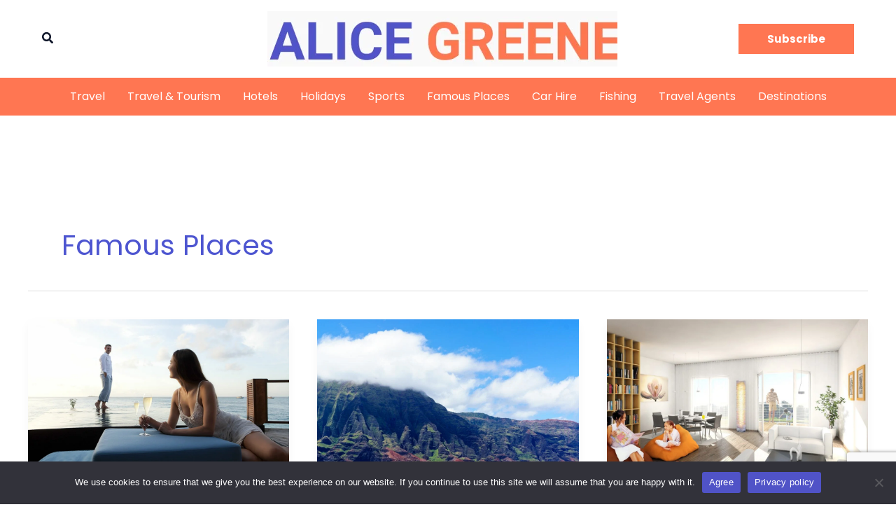

--- FILE ---
content_type: text/html; charset=utf-8
request_url: https://www.google.com/recaptcha/api2/anchor?ar=1&k=6Lc21J4eAAAAAL8UOlmiTsBiu2wmKXBNPfqUK0yE&co=aHR0cHM6Ly9hYm91dGFsaWNlZ3JlZW5lLmNvbTo0NDM.&hl=en&v=PoyoqOPhxBO7pBk68S4YbpHZ&size=invisible&anchor-ms=20000&execute-ms=30000&cb=i80p6bjtu6ar
body_size: 48717
content:
<!DOCTYPE HTML><html dir="ltr" lang="en"><head><meta http-equiv="Content-Type" content="text/html; charset=UTF-8">
<meta http-equiv="X-UA-Compatible" content="IE=edge">
<title>reCAPTCHA</title>
<style type="text/css">
/* cyrillic-ext */
@font-face {
  font-family: 'Roboto';
  font-style: normal;
  font-weight: 400;
  font-stretch: 100%;
  src: url(//fonts.gstatic.com/s/roboto/v48/KFO7CnqEu92Fr1ME7kSn66aGLdTylUAMa3GUBHMdazTgWw.woff2) format('woff2');
  unicode-range: U+0460-052F, U+1C80-1C8A, U+20B4, U+2DE0-2DFF, U+A640-A69F, U+FE2E-FE2F;
}
/* cyrillic */
@font-face {
  font-family: 'Roboto';
  font-style: normal;
  font-weight: 400;
  font-stretch: 100%;
  src: url(//fonts.gstatic.com/s/roboto/v48/KFO7CnqEu92Fr1ME7kSn66aGLdTylUAMa3iUBHMdazTgWw.woff2) format('woff2');
  unicode-range: U+0301, U+0400-045F, U+0490-0491, U+04B0-04B1, U+2116;
}
/* greek-ext */
@font-face {
  font-family: 'Roboto';
  font-style: normal;
  font-weight: 400;
  font-stretch: 100%;
  src: url(//fonts.gstatic.com/s/roboto/v48/KFO7CnqEu92Fr1ME7kSn66aGLdTylUAMa3CUBHMdazTgWw.woff2) format('woff2');
  unicode-range: U+1F00-1FFF;
}
/* greek */
@font-face {
  font-family: 'Roboto';
  font-style: normal;
  font-weight: 400;
  font-stretch: 100%;
  src: url(//fonts.gstatic.com/s/roboto/v48/KFO7CnqEu92Fr1ME7kSn66aGLdTylUAMa3-UBHMdazTgWw.woff2) format('woff2');
  unicode-range: U+0370-0377, U+037A-037F, U+0384-038A, U+038C, U+038E-03A1, U+03A3-03FF;
}
/* math */
@font-face {
  font-family: 'Roboto';
  font-style: normal;
  font-weight: 400;
  font-stretch: 100%;
  src: url(//fonts.gstatic.com/s/roboto/v48/KFO7CnqEu92Fr1ME7kSn66aGLdTylUAMawCUBHMdazTgWw.woff2) format('woff2');
  unicode-range: U+0302-0303, U+0305, U+0307-0308, U+0310, U+0312, U+0315, U+031A, U+0326-0327, U+032C, U+032F-0330, U+0332-0333, U+0338, U+033A, U+0346, U+034D, U+0391-03A1, U+03A3-03A9, U+03B1-03C9, U+03D1, U+03D5-03D6, U+03F0-03F1, U+03F4-03F5, U+2016-2017, U+2034-2038, U+203C, U+2040, U+2043, U+2047, U+2050, U+2057, U+205F, U+2070-2071, U+2074-208E, U+2090-209C, U+20D0-20DC, U+20E1, U+20E5-20EF, U+2100-2112, U+2114-2115, U+2117-2121, U+2123-214F, U+2190, U+2192, U+2194-21AE, U+21B0-21E5, U+21F1-21F2, U+21F4-2211, U+2213-2214, U+2216-22FF, U+2308-230B, U+2310, U+2319, U+231C-2321, U+2336-237A, U+237C, U+2395, U+239B-23B7, U+23D0, U+23DC-23E1, U+2474-2475, U+25AF, U+25B3, U+25B7, U+25BD, U+25C1, U+25CA, U+25CC, U+25FB, U+266D-266F, U+27C0-27FF, U+2900-2AFF, U+2B0E-2B11, U+2B30-2B4C, U+2BFE, U+3030, U+FF5B, U+FF5D, U+1D400-1D7FF, U+1EE00-1EEFF;
}
/* symbols */
@font-face {
  font-family: 'Roboto';
  font-style: normal;
  font-weight: 400;
  font-stretch: 100%;
  src: url(//fonts.gstatic.com/s/roboto/v48/KFO7CnqEu92Fr1ME7kSn66aGLdTylUAMaxKUBHMdazTgWw.woff2) format('woff2');
  unicode-range: U+0001-000C, U+000E-001F, U+007F-009F, U+20DD-20E0, U+20E2-20E4, U+2150-218F, U+2190, U+2192, U+2194-2199, U+21AF, U+21E6-21F0, U+21F3, U+2218-2219, U+2299, U+22C4-22C6, U+2300-243F, U+2440-244A, U+2460-24FF, U+25A0-27BF, U+2800-28FF, U+2921-2922, U+2981, U+29BF, U+29EB, U+2B00-2BFF, U+4DC0-4DFF, U+FFF9-FFFB, U+10140-1018E, U+10190-1019C, U+101A0, U+101D0-101FD, U+102E0-102FB, U+10E60-10E7E, U+1D2C0-1D2D3, U+1D2E0-1D37F, U+1F000-1F0FF, U+1F100-1F1AD, U+1F1E6-1F1FF, U+1F30D-1F30F, U+1F315, U+1F31C, U+1F31E, U+1F320-1F32C, U+1F336, U+1F378, U+1F37D, U+1F382, U+1F393-1F39F, U+1F3A7-1F3A8, U+1F3AC-1F3AF, U+1F3C2, U+1F3C4-1F3C6, U+1F3CA-1F3CE, U+1F3D4-1F3E0, U+1F3ED, U+1F3F1-1F3F3, U+1F3F5-1F3F7, U+1F408, U+1F415, U+1F41F, U+1F426, U+1F43F, U+1F441-1F442, U+1F444, U+1F446-1F449, U+1F44C-1F44E, U+1F453, U+1F46A, U+1F47D, U+1F4A3, U+1F4B0, U+1F4B3, U+1F4B9, U+1F4BB, U+1F4BF, U+1F4C8-1F4CB, U+1F4D6, U+1F4DA, U+1F4DF, U+1F4E3-1F4E6, U+1F4EA-1F4ED, U+1F4F7, U+1F4F9-1F4FB, U+1F4FD-1F4FE, U+1F503, U+1F507-1F50B, U+1F50D, U+1F512-1F513, U+1F53E-1F54A, U+1F54F-1F5FA, U+1F610, U+1F650-1F67F, U+1F687, U+1F68D, U+1F691, U+1F694, U+1F698, U+1F6AD, U+1F6B2, U+1F6B9-1F6BA, U+1F6BC, U+1F6C6-1F6CF, U+1F6D3-1F6D7, U+1F6E0-1F6EA, U+1F6F0-1F6F3, U+1F6F7-1F6FC, U+1F700-1F7FF, U+1F800-1F80B, U+1F810-1F847, U+1F850-1F859, U+1F860-1F887, U+1F890-1F8AD, U+1F8B0-1F8BB, U+1F8C0-1F8C1, U+1F900-1F90B, U+1F93B, U+1F946, U+1F984, U+1F996, U+1F9E9, U+1FA00-1FA6F, U+1FA70-1FA7C, U+1FA80-1FA89, U+1FA8F-1FAC6, U+1FACE-1FADC, U+1FADF-1FAE9, U+1FAF0-1FAF8, U+1FB00-1FBFF;
}
/* vietnamese */
@font-face {
  font-family: 'Roboto';
  font-style: normal;
  font-weight: 400;
  font-stretch: 100%;
  src: url(//fonts.gstatic.com/s/roboto/v48/KFO7CnqEu92Fr1ME7kSn66aGLdTylUAMa3OUBHMdazTgWw.woff2) format('woff2');
  unicode-range: U+0102-0103, U+0110-0111, U+0128-0129, U+0168-0169, U+01A0-01A1, U+01AF-01B0, U+0300-0301, U+0303-0304, U+0308-0309, U+0323, U+0329, U+1EA0-1EF9, U+20AB;
}
/* latin-ext */
@font-face {
  font-family: 'Roboto';
  font-style: normal;
  font-weight: 400;
  font-stretch: 100%;
  src: url(//fonts.gstatic.com/s/roboto/v48/KFO7CnqEu92Fr1ME7kSn66aGLdTylUAMa3KUBHMdazTgWw.woff2) format('woff2');
  unicode-range: U+0100-02BA, U+02BD-02C5, U+02C7-02CC, U+02CE-02D7, U+02DD-02FF, U+0304, U+0308, U+0329, U+1D00-1DBF, U+1E00-1E9F, U+1EF2-1EFF, U+2020, U+20A0-20AB, U+20AD-20C0, U+2113, U+2C60-2C7F, U+A720-A7FF;
}
/* latin */
@font-face {
  font-family: 'Roboto';
  font-style: normal;
  font-weight: 400;
  font-stretch: 100%;
  src: url(//fonts.gstatic.com/s/roboto/v48/KFO7CnqEu92Fr1ME7kSn66aGLdTylUAMa3yUBHMdazQ.woff2) format('woff2');
  unicode-range: U+0000-00FF, U+0131, U+0152-0153, U+02BB-02BC, U+02C6, U+02DA, U+02DC, U+0304, U+0308, U+0329, U+2000-206F, U+20AC, U+2122, U+2191, U+2193, U+2212, U+2215, U+FEFF, U+FFFD;
}
/* cyrillic-ext */
@font-face {
  font-family: 'Roboto';
  font-style: normal;
  font-weight: 500;
  font-stretch: 100%;
  src: url(//fonts.gstatic.com/s/roboto/v48/KFO7CnqEu92Fr1ME7kSn66aGLdTylUAMa3GUBHMdazTgWw.woff2) format('woff2');
  unicode-range: U+0460-052F, U+1C80-1C8A, U+20B4, U+2DE0-2DFF, U+A640-A69F, U+FE2E-FE2F;
}
/* cyrillic */
@font-face {
  font-family: 'Roboto';
  font-style: normal;
  font-weight: 500;
  font-stretch: 100%;
  src: url(//fonts.gstatic.com/s/roboto/v48/KFO7CnqEu92Fr1ME7kSn66aGLdTylUAMa3iUBHMdazTgWw.woff2) format('woff2');
  unicode-range: U+0301, U+0400-045F, U+0490-0491, U+04B0-04B1, U+2116;
}
/* greek-ext */
@font-face {
  font-family: 'Roboto';
  font-style: normal;
  font-weight: 500;
  font-stretch: 100%;
  src: url(//fonts.gstatic.com/s/roboto/v48/KFO7CnqEu92Fr1ME7kSn66aGLdTylUAMa3CUBHMdazTgWw.woff2) format('woff2');
  unicode-range: U+1F00-1FFF;
}
/* greek */
@font-face {
  font-family: 'Roboto';
  font-style: normal;
  font-weight: 500;
  font-stretch: 100%;
  src: url(//fonts.gstatic.com/s/roboto/v48/KFO7CnqEu92Fr1ME7kSn66aGLdTylUAMa3-UBHMdazTgWw.woff2) format('woff2');
  unicode-range: U+0370-0377, U+037A-037F, U+0384-038A, U+038C, U+038E-03A1, U+03A3-03FF;
}
/* math */
@font-face {
  font-family: 'Roboto';
  font-style: normal;
  font-weight: 500;
  font-stretch: 100%;
  src: url(//fonts.gstatic.com/s/roboto/v48/KFO7CnqEu92Fr1ME7kSn66aGLdTylUAMawCUBHMdazTgWw.woff2) format('woff2');
  unicode-range: U+0302-0303, U+0305, U+0307-0308, U+0310, U+0312, U+0315, U+031A, U+0326-0327, U+032C, U+032F-0330, U+0332-0333, U+0338, U+033A, U+0346, U+034D, U+0391-03A1, U+03A3-03A9, U+03B1-03C9, U+03D1, U+03D5-03D6, U+03F0-03F1, U+03F4-03F5, U+2016-2017, U+2034-2038, U+203C, U+2040, U+2043, U+2047, U+2050, U+2057, U+205F, U+2070-2071, U+2074-208E, U+2090-209C, U+20D0-20DC, U+20E1, U+20E5-20EF, U+2100-2112, U+2114-2115, U+2117-2121, U+2123-214F, U+2190, U+2192, U+2194-21AE, U+21B0-21E5, U+21F1-21F2, U+21F4-2211, U+2213-2214, U+2216-22FF, U+2308-230B, U+2310, U+2319, U+231C-2321, U+2336-237A, U+237C, U+2395, U+239B-23B7, U+23D0, U+23DC-23E1, U+2474-2475, U+25AF, U+25B3, U+25B7, U+25BD, U+25C1, U+25CA, U+25CC, U+25FB, U+266D-266F, U+27C0-27FF, U+2900-2AFF, U+2B0E-2B11, U+2B30-2B4C, U+2BFE, U+3030, U+FF5B, U+FF5D, U+1D400-1D7FF, U+1EE00-1EEFF;
}
/* symbols */
@font-face {
  font-family: 'Roboto';
  font-style: normal;
  font-weight: 500;
  font-stretch: 100%;
  src: url(//fonts.gstatic.com/s/roboto/v48/KFO7CnqEu92Fr1ME7kSn66aGLdTylUAMaxKUBHMdazTgWw.woff2) format('woff2');
  unicode-range: U+0001-000C, U+000E-001F, U+007F-009F, U+20DD-20E0, U+20E2-20E4, U+2150-218F, U+2190, U+2192, U+2194-2199, U+21AF, U+21E6-21F0, U+21F3, U+2218-2219, U+2299, U+22C4-22C6, U+2300-243F, U+2440-244A, U+2460-24FF, U+25A0-27BF, U+2800-28FF, U+2921-2922, U+2981, U+29BF, U+29EB, U+2B00-2BFF, U+4DC0-4DFF, U+FFF9-FFFB, U+10140-1018E, U+10190-1019C, U+101A0, U+101D0-101FD, U+102E0-102FB, U+10E60-10E7E, U+1D2C0-1D2D3, U+1D2E0-1D37F, U+1F000-1F0FF, U+1F100-1F1AD, U+1F1E6-1F1FF, U+1F30D-1F30F, U+1F315, U+1F31C, U+1F31E, U+1F320-1F32C, U+1F336, U+1F378, U+1F37D, U+1F382, U+1F393-1F39F, U+1F3A7-1F3A8, U+1F3AC-1F3AF, U+1F3C2, U+1F3C4-1F3C6, U+1F3CA-1F3CE, U+1F3D4-1F3E0, U+1F3ED, U+1F3F1-1F3F3, U+1F3F5-1F3F7, U+1F408, U+1F415, U+1F41F, U+1F426, U+1F43F, U+1F441-1F442, U+1F444, U+1F446-1F449, U+1F44C-1F44E, U+1F453, U+1F46A, U+1F47D, U+1F4A3, U+1F4B0, U+1F4B3, U+1F4B9, U+1F4BB, U+1F4BF, U+1F4C8-1F4CB, U+1F4D6, U+1F4DA, U+1F4DF, U+1F4E3-1F4E6, U+1F4EA-1F4ED, U+1F4F7, U+1F4F9-1F4FB, U+1F4FD-1F4FE, U+1F503, U+1F507-1F50B, U+1F50D, U+1F512-1F513, U+1F53E-1F54A, U+1F54F-1F5FA, U+1F610, U+1F650-1F67F, U+1F687, U+1F68D, U+1F691, U+1F694, U+1F698, U+1F6AD, U+1F6B2, U+1F6B9-1F6BA, U+1F6BC, U+1F6C6-1F6CF, U+1F6D3-1F6D7, U+1F6E0-1F6EA, U+1F6F0-1F6F3, U+1F6F7-1F6FC, U+1F700-1F7FF, U+1F800-1F80B, U+1F810-1F847, U+1F850-1F859, U+1F860-1F887, U+1F890-1F8AD, U+1F8B0-1F8BB, U+1F8C0-1F8C1, U+1F900-1F90B, U+1F93B, U+1F946, U+1F984, U+1F996, U+1F9E9, U+1FA00-1FA6F, U+1FA70-1FA7C, U+1FA80-1FA89, U+1FA8F-1FAC6, U+1FACE-1FADC, U+1FADF-1FAE9, U+1FAF0-1FAF8, U+1FB00-1FBFF;
}
/* vietnamese */
@font-face {
  font-family: 'Roboto';
  font-style: normal;
  font-weight: 500;
  font-stretch: 100%;
  src: url(//fonts.gstatic.com/s/roboto/v48/KFO7CnqEu92Fr1ME7kSn66aGLdTylUAMa3OUBHMdazTgWw.woff2) format('woff2');
  unicode-range: U+0102-0103, U+0110-0111, U+0128-0129, U+0168-0169, U+01A0-01A1, U+01AF-01B0, U+0300-0301, U+0303-0304, U+0308-0309, U+0323, U+0329, U+1EA0-1EF9, U+20AB;
}
/* latin-ext */
@font-face {
  font-family: 'Roboto';
  font-style: normal;
  font-weight: 500;
  font-stretch: 100%;
  src: url(//fonts.gstatic.com/s/roboto/v48/KFO7CnqEu92Fr1ME7kSn66aGLdTylUAMa3KUBHMdazTgWw.woff2) format('woff2');
  unicode-range: U+0100-02BA, U+02BD-02C5, U+02C7-02CC, U+02CE-02D7, U+02DD-02FF, U+0304, U+0308, U+0329, U+1D00-1DBF, U+1E00-1E9F, U+1EF2-1EFF, U+2020, U+20A0-20AB, U+20AD-20C0, U+2113, U+2C60-2C7F, U+A720-A7FF;
}
/* latin */
@font-face {
  font-family: 'Roboto';
  font-style: normal;
  font-weight: 500;
  font-stretch: 100%;
  src: url(//fonts.gstatic.com/s/roboto/v48/KFO7CnqEu92Fr1ME7kSn66aGLdTylUAMa3yUBHMdazQ.woff2) format('woff2');
  unicode-range: U+0000-00FF, U+0131, U+0152-0153, U+02BB-02BC, U+02C6, U+02DA, U+02DC, U+0304, U+0308, U+0329, U+2000-206F, U+20AC, U+2122, U+2191, U+2193, U+2212, U+2215, U+FEFF, U+FFFD;
}
/* cyrillic-ext */
@font-face {
  font-family: 'Roboto';
  font-style: normal;
  font-weight: 900;
  font-stretch: 100%;
  src: url(//fonts.gstatic.com/s/roboto/v48/KFO7CnqEu92Fr1ME7kSn66aGLdTylUAMa3GUBHMdazTgWw.woff2) format('woff2');
  unicode-range: U+0460-052F, U+1C80-1C8A, U+20B4, U+2DE0-2DFF, U+A640-A69F, U+FE2E-FE2F;
}
/* cyrillic */
@font-face {
  font-family: 'Roboto';
  font-style: normal;
  font-weight: 900;
  font-stretch: 100%;
  src: url(//fonts.gstatic.com/s/roboto/v48/KFO7CnqEu92Fr1ME7kSn66aGLdTylUAMa3iUBHMdazTgWw.woff2) format('woff2');
  unicode-range: U+0301, U+0400-045F, U+0490-0491, U+04B0-04B1, U+2116;
}
/* greek-ext */
@font-face {
  font-family: 'Roboto';
  font-style: normal;
  font-weight: 900;
  font-stretch: 100%;
  src: url(//fonts.gstatic.com/s/roboto/v48/KFO7CnqEu92Fr1ME7kSn66aGLdTylUAMa3CUBHMdazTgWw.woff2) format('woff2');
  unicode-range: U+1F00-1FFF;
}
/* greek */
@font-face {
  font-family: 'Roboto';
  font-style: normal;
  font-weight: 900;
  font-stretch: 100%;
  src: url(//fonts.gstatic.com/s/roboto/v48/KFO7CnqEu92Fr1ME7kSn66aGLdTylUAMa3-UBHMdazTgWw.woff2) format('woff2');
  unicode-range: U+0370-0377, U+037A-037F, U+0384-038A, U+038C, U+038E-03A1, U+03A3-03FF;
}
/* math */
@font-face {
  font-family: 'Roboto';
  font-style: normal;
  font-weight: 900;
  font-stretch: 100%;
  src: url(//fonts.gstatic.com/s/roboto/v48/KFO7CnqEu92Fr1ME7kSn66aGLdTylUAMawCUBHMdazTgWw.woff2) format('woff2');
  unicode-range: U+0302-0303, U+0305, U+0307-0308, U+0310, U+0312, U+0315, U+031A, U+0326-0327, U+032C, U+032F-0330, U+0332-0333, U+0338, U+033A, U+0346, U+034D, U+0391-03A1, U+03A3-03A9, U+03B1-03C9, U+03D1, U+03D5-03D6, U+03F0-03F1, U+03F4-03F5, U+2016-2017, U+2034-2038, U+203C, U+2040, U+2043, U+2047, U+2050, U+2057, U+205F, U+2070-2071, U+2074-208E, U+2090-209C, U+20D0-20DC, U+20E1, U+20E5-20EF, U+2100-2112, U+2114-2115, U+2117-2121, U+2123-214F, U+2190, U+2192, U+2194-21AE, U+21B0-21E5, U+21F1-21F2, U+21F4-2211, U+2213-2214, U+2216-22FF, U+2308-230B, U+2310, U+2319, U+231C-2321, U+2336-237A, U+237C, U+2395, U+239B-23B7, U+23D0, U+23DC-23E1, U+2474-2475, U+25AF, U+25B3, U+25B7, U+25BD, U+25C1, U+25CA, U+25CC, U+25FB, U+266D-266F, U+27C0-27FF, U+2900-2AFF, U+2B0E-2B11, U+2B30-2B4C, U+2BFE, U+3030, U+FF5B, U+FF5D, U+1D400-1D7FF, U+1EE00-1EEFF;
}
/* symbols */
@font-face {
  font-family: 'Roboto';
  font-style: normal;
  font-weight: 900;
  font-stretch: 100%;
  src: url(//fonts.gstatic.com/s/roboto/v48/KFO7CnqEu92Fr1ME7kSn66aGLdTylUAMaxKUBHMdazTgWw.woff2) format('woff2');
  unicode-range: U+0001-000C, U+000E-001F, U+007F-009F, U+20DD-20E0, U+20E2-20E4, U+2150-218F, U+2190, U+2192, U+2194-2199, U+21AF, U+21E6-21F0, U+21F3, U+2218-2219, U+2299, U+22C4-22C6, U+2300-243F, U+2440-244A, U+2460-24FF, U+25A0-27BF, U+2800-28FF, U+2921-2922, U+2981, U+29BF, U+29EB, U+2B00-2BFF, U+4DC0-4DFF, U+FFF9-FFFB, U+10140-1018E, U+10190-1019C, U+101A0, U+101D0-101FD, U+102E0-102FB, U+10E60-10E7E, U+1D2C0-1D2D3, U+1D2E0-1D37F, U+1F000-1F0FF, U+1F100-1F1AD, U+1F1E6-1F1FF, U+1F30D-1F30F, U+1F315, U+1F31C, U+1F31E, U+1F320-1F32C, U+1F336, U+1F378, U+1F37D, U+1F382, U+1F393-1F39F, U+1F3A7-1F3A8, U+1F3AC-1F3AF, U+1F3C2, U+1F3C4-1F3C6, U+1F3CA-1F3CE, U+1F3D4-1F3E0, U+1F3ED, U+1F3F1-1F3F3, U+1F3F5-1F3F7, U+1F408, U+1F415, U+1F41F, U+1F426, U+1F43F, U+1F441-1F442, U+1F444, U+1F446-1F449, U+1F44C-1F44E, U+1F453, U+1F46A, U+1F47D, U+1F4A3, U+1F4B0, U+1F4B3, U+1F4B9, U+1F4BB, U+1F4BF, U+1F4C8-1F4CB, U+1F4D6, U+1F4DA, U+1F4DF, U+1F4E3-1F4E6, U+1F4EA-1F4ED, U+1F4F7, U+1F4F9-1F4FB, U+1F4FD-1F4FE, U+1F503, U+1F507-1F50B, U+1F50D, U+1F512-1F513, U+1F53E-1F54A, U+1F54F-1F5FA, U+1F610, U+1F650-1F67F, U+1F687, U+1F68D, U+1F691, U+1F694, U+1F698, U+1F6AD, U+1F6B2, U+1F6B9-1F6BA, U+1F6BC, U+1F6C6-1F6CF, U+1F6D3-1F6D7, U+1F6E0-1F6EA, U+1F6F0-1F6F3, U+1F6F7-1F6FC, U+1F700-1F7FF, U+1F800-1F80B, U+1F810-1F847, U+1F850-1F859, U+1F860-1F887, U+1F890-1F8AD, U+1F8B0-1F8BB, U+1F8C0-1F8C1, U+1F900-1F90B, U+1F93B, U+1F946, U+1F984, U+1F996, U+1F9E9, U+1FA00-1FA6F, U+1FA70-1FA7C, U+1FA80-1FA89, U+1FA8F-1FAC6, U+1FACE-1FADC, U+1FADF-1FAE9, U+1FAF0-1FAF8, U+1FB00-1FBFF;
}
/* vietnamese */
@font-face {
  font-family: 'Roboto';
  font-style: normal;
  font-weight: 900;
  font-stretch: 100%;
  src: url(//fonts.gstatic.com/s/roboto/v48/KFO7CnqEu92Fr1ME7kSn66aGLdTylUAMa3OUBHMdazTgWw.woff2) format('woff2');
  unicode-range: U+0102-0103, U+0110-0111, U+0128-0129, U+0168-0169, U+01A0-01A1, U+01AF-01B0, U+0300-0301, U+0303-0304, U+0308-0309, U+0323, U+0329, U+1EA0-1EF9, U+20AB;
}
/* latin-ext */
@font-face {
  font-family: 'Roboto';
  font-style: normal;
  font-weight: 900;
  font-stretch: 100%;
  src: url(//fonts.gstatic.com/s/roboto/v48/KFO7CnqEu92Fr1ME7kSn66aGLdTylUAMa3KUBHMdazTgWw.woff2) format('woff2');
  unicode-range: U+0100-02BA, U+02BD-02C5, U+02C7-02CC, U+02CE-02D7, U+02DD-02FF, U+0304, U+0308, U+0329, U+1D00-1DBF, U+1E00-1E9F, U+1EF2-1EFF, U+2020, U+20A0-20AB, U+20AD-20C0, U+2113, U+2C60-2C7F, U+A720-A7FF;
}
/* latin */
@font-face {
  font-family: 'Roboto';
  font-style: normal;
  font-weight: 900;
  font-stretch: 100%;
  src: url(//fonts.gstatic.com/s/roboto/v48/KFO7CnqEu92Fr1ME7kSn66aGLdTylUAMa3yUBHMdazQ.woff2) format('woff2');
  unicode-range: U+0000-00FF, U+0131, U+0152-0153, U+02BB-02BC, U+02C6, U+02DA, U+02DC, U+0304, U+0308, U+0329, U+2000-206F, U+20AC, U+2122, U+2191, U+2193, U+2212, U+2215, U+FEFF, U+FFFD;
}

</style>
<link rel="stylesheet" type="text/css" href="https://www.gstatic.com/recaptcha/releases/PoyoqOPhxBO7pBk68S4YbpHZ/styles__ltr.css">
<script nonce="qWvjLR28RXk6u2YW-WXPmA" type="text/javascript">window['__recaptcha_api'] = 'https://www.google.com/recaptcha/api2/';</script>
<script type="text/javascript" src="https://www.gstatic.com/recaptcha/releases/PoyoqOPhxBO7pBk68S4YbpHZ/recaptcha__en.js" nonce="qWvjLR28RXk6u2YW-WXPmA">
      
    </script></head>
<body><div id="rc-anchor-alert" class="rc-anchor-alert"></div>
<input type="hidden" id="recaptcha-token" value="[base64]">
<script type="text/javascript" nonce="qWvjLR28RXk6u2YW-WXPmA">
      recaptcha.anchor.Main.init("[\x22ainput\x22,[\x22bgdata\x22,\x22\x22,\[base64]/[base64]/[base64]/[base64]/[base64]/[base64]/KGcoTywyNTMsTy5PKSxVRyhPLEMpKTpnKE8sMjUzLEMpLE8pKSxsKSksTykpfSxieT1mdW5jdGlvbihDLE8sdSxsKXtmb3IobD0odT1SKEMpLDApO08+MDtPLS0pbD1sPDw4fFooQyk7ZyhDLHUsbCl9LFVHPWZ1bmN0aW9uKEMsTyl7Qy5pLmxlbmd0aD4xMDQ/[base64]/[base64]/[base64]/[base64]/[base64]/[base64]/[base64]\\u003d\x22,\[base64]\\u003d\\u003d\x22,\x22w7bClSMIGSAjw6fCo0wbw6s5w4QrwrDCrcOww6rCnxJPw5QfA8KXIsO2RcKGfsKsdHnCkQJ9TB5cwoDCtMO3d8OnBhfDh8KaR8Omw6J/wqPCs3nCvsOdwoHCuivCtMKKwrLDq2TDiGbCrsOsw4DDj8KSFsOHGsKmw5JtNMKYwrkUw6DCisK8SMOBwr7DjE1/[base64]/IEo4wqzDlQrCqcKGw5kiwqNhGkHCi8OrbcOIbigkNMOSw5jCnmvDnkzCv8KzXcKpw6lGw6bCvigHw4McwqTDtcOBcTMyw41TTMKsD8O1PxBSw7LDpsOQWzJ4wrvCm1Amw79oCMKwwogGwrdAw4QFOMKuw4kFw7wVRg54ZMO/woI/wpbCqXcTZmTDix1WwqvDocO1w6YJwqnCtlNTe8OyRsKqf00mwqk/w43DhcOVD8O2woQiw54Yd8KGw6cZTR9cIMKKD8Kuw7DDpcOOKMOHTF7DgmpxPjMSUExNwqvCocO2EcKSNcO4w4jDtzjCs0vCjg5ZwrVxw6bDmFsdMTViTsO0aRt+w5rCt03Cr8Kjw6tuwo3Ci8Knw4/Ck8Kcw44wwpnCpGhow5nCjcKXw5TCoMO6w5jDpSYHwqNKw5TDhMO7wqvDiU/CqMOkw6tKGSIDFmnDgm9DXgPDqBfDiBpbe8Ktwq3DomLCs3VaMMK/[base64]/DqcOxWWLCmRPCl1fCni7CoMKAX8KAwrEAG8Krf8OPw4EYecKIwq5qFsKOw7J3exjDj8K4XsOvw45Ywr9rD8K0wqvDscOuwpXCp8O6RBVLUkJNwqAGSVnCiHNiw4jCv2E3eFTDv8K5ETYNIHnDjcO6w68Ww7HDq1bDk1HDjyHCssOtYHkpDEU6O00Ad8Kpw55/[base64]/w6QqJWIiLkoMBA3ChsKOXsKnbgUAI8ORwo8aR8OVwqlsWcK+BSl1wqoVBcO3wqLCjMOKaQxXwpp/w53DmTPCpsKQw4dZZQjCjsKLw5rCnQVSCcK4woLDtGnDqMKuw5kUw74CZg3CpcKrw7rDi1XCsMKkf8ODOjJzwo3ChB89fX8FwpIEw6bCv8OiwrHDlcO6wp/DhULCoMKGw4sww6gIw6tCJcKTw5LCu3LCuSTCuCVvO8OsH8KaLGsXw64XbMO+wqspwp5lQMKVw4Q6w4FwRsO8w4xTHMOUM8OOw7scwpBrLMKewrJhbwpodV16w6JkPkTDvHAGwq/DhhzCj8K5RBTDrsK6wpbDksKww4cawo5veTceFCdVCcOgw4cZdVZIwp1bXcKKwpLDtMK1cjnDkMOMw69ZLxrCtBEzwotbwpBuM8K/wrzCii8ybcOaw40VwpTCgjrCncO0R8KjAcOwLVfCuz/CssORw67CvBIqa8O4w7nCh8OkPH7DpcKhwrcgwoPDhMOGMsOQw4DCtsKPwqDCrsOjw5vCqsOVecOZw6vDh0hJOUPCksK9w4/DisO9VyAdEcKEfF5hw7s2wrTDrMO2wrzDs2PCq1BQw4F1KcOJCMOlWMKJwq8kw6jCu090w75Ow47CjsKsw7g2w4lHw7nDssKsGTASwrUwKsKIScKsYcOxenfDmDU+CcOdwo7CoMOywpMTwowGwptswot4wqI/fkPDkAVyZBzCr8Kuw6csPcOAwoQGw4fCmADCgwNjw5HCjsOGwrENw5k4C8O2wq0vJGFrYcKNeBzDlxjCkcOVwrBLwqtRwp/CknzCvRMpcEAwGcOJw5vCt8OUwrJrTk0iw4U4DSjDv1g0WV0lw6Vsw4cEDMKAA8KmBE7CiMKVb8OgKcK1TVbDiX9+GyAjwodwwpczHnkuFUw0w53CmMOvJcOAwpjDhsO9YMKJwp/CswotU8KOwpoQwoVcZlXDl1TCtMK2wq/CpsKXwpjDpn1cw6LDvUlKw4oUdF5CU8KCTsKMF8OJwovCiMK6wpfCt8KnORgsw49PIcO/[base64]/w5fCtArDmGtmwrDDn2nDjMO0bF/CjcOhwrZAasK7GHE7AMKww7F4w7/DtsKyw5zDkA4BbMKmw77DrsK/wplRwp0EccKzX2vDr0nDqsKKwrnCqMKRwqR7w6fDhF/CvgfCiMKAw7hLd29gU2LCjG3DmQnDssK+w53DoMKSG8O4MsKwwp83G8OIwr5Jw4cmwq5YwqQ5PcOTwpzDkTTCgsK9MksBGMKzwrDDlhV/woxoRcKtHcK3fzLCunFMNm/Drjp4w5MFe8KqU8KGw6bDtXvCpjbDpsO5SsO1wqvDpUzCqFTCpXDCpzAYI8KcwqHDniUuwpd6w4jCu3N1BU0UFDUPwp3DpifDhcOGCSHCuMOfYxJ8wqd9wr5xwp5Owp/Dh3osw5bDuDLCqsOneGXCrS8+wrLCl3InZH/[base64]/DlsKhwrIUw5bDqFI/Bi/[base64]/[base64]/BcOtOMO1bG/[base64]/DscODbsK/By3DiMOeDHXCn8OowpvCmMKNwqRkw5jCv8KAW8KMS8KEMWHDg8OSV8K4wpQFYFhOw6PDvMOXGXh/NcODw6JWwrTCsMOCDMOQwrszw7wjWVJtw79/w7B4ORMdw7AkwqrDgsKNw5nCoMOyEl3DmlvDrcOiw6Ijwp17wpUIw6Y/w4x9wpPDncOYZMOIT8O5cnwNw5zDh8K5w6jDvMK4wqZew5nDgMO/YwBzFMKlJsOCLkICwonDkMOKK8OuXWwWw6XCh1jCs3cBJMKgTzFgwp/CmcKdw5nDgENGwq8swo7DiVDCmgrChMOKwqfCsw1dTMK/wr3Cmi/[base64]/CvztCNiHDjMOOGHfCgFHDlsOZBnlhJm/DmUHCj8KQUT7Dj3vDkcOtSMOjw5Y7w6bDpcOtw5Jnw7rDolJhwo7CnU/CogbCosKJw6NbU3fDqsOFw6jDnCbDhsKcVsOWwo9NCsO+NVfCmsKxwpTDg2LDnHVkwoBBGXcncHYmwoJHwpLCsmAKJMK4w5NfTMK9w7XCjsOUwrTDq192wo0Cw5Ymw4dCSgLDmQsMD8KpwpDCgi/DugN/LBXCvsK9NsOvw5jDn1jCv3Acwp0Zw7zCpBXDrl7ChcKcOsKjwqQvGBnDjsOGJ8KUasK5XsOfWcO+OsKVw5jChnNdw6ZVWmsrwpVrwoc6FlM7QMKrDMO0w4/DpMKCBGzCng5YYAbDgDzCsHTCgMOZZMKTE1TDvQ9DYcKTwrvDrMK3w4cdd3VjwrUcWQLCrXNowrd7wqtiwoLCtiTCm8O0w5zCjgTDgnpEwobDjsKfe8OoNWnDusKDw4VhwpTCu3IhU8KOAsK/wqtBw7scwqMZOcKRcgMQwqXDn8Kaw6vCtU/Ds8Kbwrslw40cdGIbwoAOKnFnbcKRwoPDvxfCu8OuIcOpwqlRwpHDsjtpwp7DjsKrwrxILsOYXsKPwrNjw5bCkMKzCcK4cgorw6YSwr7Cv8OFP8O2wpnCqsOkwqXClRcaFsKSw4MQQX1ywofCnQvDpTDCjcKeU0jClg/Cv8KFVxt+YyIqXsKcw4xUw6ZJXQbComNFw6PDlTxowrDDpS/[base64]/CnsOWwoUGVnLDn8OIw7MEw7jDjFp4PcKiw7cNJBzDqF8awrHCvMO1KMKNUMKCw40RV8Kxw5LDp8Onw7dvYsKIwpLDqQd7YMKcwr/Cjg/Co8KNWXZNd8OHN8Ogw5R0JMKowoQoVF8Dw7chwq08w4DChyjDqcKeKlENwpMRw5AFwoc5w4F2OMOuacKbSMO5wqQnw4gfwpnDvX5Swq52w7PDsgPCoiRBejpnw4lRH8KKwqLClMOAwozDhsKYw6E/w4ZCw5F2w5MXwpLCiX3CjMKFO8KQRnZkRcKYwqJkBcOIBARETMOrYQnCqRkKwq12b8K8DEbCgjHCsMKUNMOmw4fDmFbDrAnDtFxmKsOdw6PCr2hzTn/CnsKPMMO4w5IEw5Yiw5rCpsOTTSc7ETpEL8KyBcOHOsOzFMOlVjU8LgVUw58gAMKFecKsTMO+wpbDkcO1w74wwr3CpRY4w54Xw6jCiMKYSMKIEV8Qwq3Clz0yW2FMegwUw4liYcOpw5PDtxjDhVvCkB47F8OpDsKjw4DDmMKXdhHDhcKUc3fDocO/BsKNJDwpH8OywobDqMKVwpTCgn/DvcOxN8KMw7jDksKJY8OGNcKmw69OP0Y0w6HCnFfDtMObb0jCgnzClGAww4zDqTJSO8KowpLCtX/Chh5+wp4Wwq3ClRXClDnDl37DjsKgC8O/w6VXa8OYF1jDuMOQw6/Cr3UEFsOQwofDvynCoS4dB8KJMUfDvsKVLzDClz3Cm8K2K8O9w7dkB3/DqDLCvGUYw5PDgmDCi8O7wrxSTCt1AF92AgBQK8OGw7F6XTPDr8KWw7fDkMOFwrHCi23DrMObw4rDs8Okw7RITnXDuXUswo/DisOKLMOTw6XDihDCvXsHw7cNwplMQ8OYwojCu8OcbS1JBjzDmBBwwrzDvsK8w7BaNH/DpkN/w5o3fMK8wpLCtE1Dw6MrXcKVwooWwps1C3lPwowgJhkdBjzCi8Olw4Yxw57DjVx8OcO5OsKGwpQWGwbDmWVfw5xvRsOiwrhJR0fDssOSw4IoVSFowr3CskpqLFYZw6N/csKLCMKPFn4GX8O4Kn/Dil3CvWQyDBcGTMOiw7vDtmtOwr17WXMZw75hfmrDvwDCv8O4N1cecsOsR8Ojwpkgw6zCk8K9Z0hNw57Cg3UvwoleIMO5XE81VjN5bMKqwpnChsOywqrCjsK5wpRXw4IFUgjDtMKHNUzCny1Zwo5lcMKmwrnCkcKHw5TDgcOyw5Efw4wqw5/DvcK2IcKPwrPDs25ES0vCgMOdw6hTw5YiwrQnwrDCtjkrQQYfOUFMdMO3D8OHZcKPwq7CmcKyQsORw7hDwrN5w58qFB/CsTVBfxXCvQ3CvMKMwrzCulZNesObw7vCk8OWb8K2w7fCqmNNw5LCq04Pw6VnH8O+VnTCh3sVW8OgFsOKN8Ksw7UgwqUmccO5w5LDrMOQU0DDv8KQw5nCu8K/[base64]/CqBIdwpVlesOKVxpqXMKba8O8w5jDvhfCvEt6DHfDicONAm1/f2NOw7fCmsO3KMOGw6MWw6EsCEBmfsKEdcKhw6zDp8K3bcKswrQywozDpTLDq8OYw73DnnAfw7Eww5jDisKfdncrG8OqGMKMScKDwo9mw7kDEwfDpyooC8Knw5wowrDDq3bChSLDgUfCj8Odwq3DjcO2IwsfScOhw5bDpsOSw5fCh8OKIGHCk1TDv8Kve8KCw7pgwp/CncOpwqx1w4J1ex8nw7fDg8OQKMOEw6Frwo/DsVvCohfCtMOMwrDDosO4VcKlwrs4wpDCmMOjwqhEwozDqCTDjEvDt2A0wqfChnbCkDVxTMKpH8Kmw7x1w6LCg8Oda8KzDlNdesOkw7jDmMOOw57Dq8K9w4jCg8OiF8KtZxnClG7DpcO9w6/CucOWw7LCqMOTCsK6w6lwTEFJCFvDtMOXBsOLwopew5Mow4TDtMKYw4cEwoTDtMOGXcKfw5Ayw7I1M8KjSjDCpyvDhnByw6rChsKXPiDCh3c7LCjCucKRdcOJwrVlw67DmsOfDwZxE8OPAWFMF8K/d1LDjH92w7vCmzRJwoLDj0jCgRgAw6cxwrvDh8KlwobDkFV9fsOeZsOIYDN/[base64]/DicKQw6Byw4olF8KbME3Cn8KywqTDsxU1A3bDq8OHw5ZsGFjCpMK5wqxnw53CucOjQScmZ8Kxw50swoHDlcOHe8K6wr/CisOKw754diRwwrzCugDCv8Kzw7PCj8KkMMOQwoXClhNow5jDqVIcwp7Cn15rwrYlwqnDnGU6wptnw4bCqMOhQzrDqF/[base64]/[base64]/RFjDu8KBwr/CjywXP8OGWcKsCjpbJV7DrcOCw6PCpsKiwoNLwonDgMOUTSA1wqLCtjvCmcKjwqg6M8KHwpPDlsKnFB3DpcKqSWrCjRkMwqnDuglaw4Rowr58w5xzw6jDo8KWRMKNw6cPdRwBA8O7wp1Jw5JNeyQaBz3DjEvCs150w4HDhydaCVozw7Ycw4/Dq8OUdsKgw63ChcOoDcOjZsK5wqEGw4HCqnV2wrhbwoxFGMOhw6TCvsOLPkLCgcOsw5pEeMOFwpDCsMKzMcOZwqRZYxDDnWc/worDkmXDuMKhGsOMIkNcw4fDmHo1wptgU8KoCW7DtcK7w58vwoPCi8K0DMOnwrUwJcKHK8Ofw7Yfw6Z6w4zCocOKwrggw7bDtcKxwq7DhMOdAMOhw7IVUXpkc8KNQFHCm2TCnRLDh8KlRk0iwp8kwqgLw6vCtHdkw4nCksKOwpEPIMOnwq/[base64]/[base64]/CsTNqJcKOVMKQa0vCqkPDt8KsOcKrwrjDp8OUK8KnTMOhLTl/w48twqvDlD1lScKjwrcQwqDDgMKKTjbCksORwqchdknClgYKwq7DuXfCjcKnf8ORLMOZV8O9ByPDsUk6U8KLYsOHwpLDpWt3PsOtw6BqBCDCpcOewq/DkcOKS0RHwrfDt3TDnjZgw4MUwo0awpXCmEppw5k6wr0Qw4rCosKyw4xzCQMpHGs2FknDo2fCsMO/woNkw5lABMOHwotBGDFZwpsmw7DDmMOswrBpHzjDg8KSDcKBQ8O9w6fCm8ONNR/DoxIlIsKQXcO8wpfDoFcONTt/EsKYe8KZO8ObwoNswp7DjcKXNyLDg8Kswr9IwoEMw4nCi10dw4wffQ1sw5/CnVsMEmUZw5HDhVULS2/DoMOpVhbDn8ORwqsXw4p7X8O1ZR5MQcOKEXclw6g8wpwCw7zDt8ObwpI3MRNZwq5cGMOLwp/ClHhhSTpvw6oJKyrCtsKUwrZpwqsbw5PDkMKww6A3w4pDwp3Dm8KHw77CrUDDgMKlaRwxAUVpw5ZQwqNxeMONw7vCkwE8OB/[base64]/w4vChMO/[base64]/RAdqwopfNhLDiQpRMFnCpjDCpsKMwrPDkMORwoF+EU7DosKuw67DnGcPw7pmDMKawqfDnRjCjBJVOcOZw7AQPUAICMO3K8KCOTDDgQXDnTMSw6nCqCNVw7DDkQVQw5vDsxQ8CAc2DCHCh8KjC1VVfsKWWCgAwohaBSg/Sn19CXcaw4vDnsKBwqbDjWjDmS5jwqV/w7jCul/Du8Onw4goHAI5C8Omw4fDrXpqw7nCtcKqRH/Do8OmA8KuwogMw4/[base64]/GsKNw5laJsKcw69bF2pQLSLDhVkAWsO0wqp8w5HCjHrCpcO/wpxnV8K+RVNfFn0Hwo3DmcOIdsKQw43DvzhQUzDCoW8mwrtpw6zCrUsZTDBDwqXCrwMyQ2E3IcObGMO1w706w4nDlCDDh30Pw5/DmC4Pw6nCgwQGEcKGwr5Gw5bDs8KTw5nCsMKXaMOsw4XDliQYwoBUwo0/HMKsacK7w4E7E8O9w58Gw4ksSsOCw4V7EjDDlcOzwpoaw54wYMKmPcOuwpjCv8O0Y05WXCDChwLCiA7DuMKhQMOFwr7Dq8OFFiIJAg3CsxgOTRZ5LcOOw7sWw6khSzI2AMOgwrkrR8O/wplVasOEw5o3w7zCni/Coh9DFsKhwq7CvsK+w5TDl8OHw67Ds8KCw5nCgcKew6hLw4htBcOBbMKMw5dIw6HCsRpyKFI1OMO7FQx1Y8KPECvDqzZBcn4EwrjCssOew5bCi8KjUMOIcsOcemNKwpFWwrDCrE0dY8KIeUPDn2jCrMOwPEbCicKhAsO2dippMsOLI8OxNF7DvyFFwp0Dwoo/Z8OOw5HDm8K3wpzCpcODw7Akwqggw7fCrXrDl8OrwoHCjTvCkMOuwpcUWcKVChfCocO+DsK9Q8KnwqjChRzCgcKQTcKSLmglwrPDt8K1w7YyJcKXwp3CkQrDjMKUH8Kow5xuw53CksOfwprCtwQww61/w7nDl8OkIMKow57CrcKOdMOFEQBbwrtMwopVw6LCizLCqsKhIT8gwrXCmsKKB30mw5bCpMK4w5ggwqXCnsOQw6DDtSpvZXLDiQJRwrLCmcO3Az/[base64]/CtyQNcxl7w5rDusKRw4gQTjLCsMOtwrnDpcK3wq3CmzADwql9w77DgQnDg8OmeGpQJG85w4Bne8O1w7d0Yn7Di8K5wp7Dtn4DGcKKBMKSw6Y+w4BMWsKKU2/[base64]/DrMKZw7vCkUPDk2JAA8OuS3lUR1fDvGFlwoXChgjCtcOANDEcw75uCHpYw7nCrMOmM0rCik1xV8OwCsKSDcKpNMO7wpB1wqPChgw7BUTCjlfDjWDCuEVKVMKsw4VYAMORO147wp/Dv8KwBFpTUsOgJ8KZwoTChSHClV8eNH4hwqDCmk7CpEHDgnBxHhtRw4nCqE7DtcOcw7Euw5Eicnlzw7gZEn5RBsOBw4xmw5gew6tCwoPDo8Kbw7bDkxnDuQbCosKJaR9IQX/Cu8O3wqHCqWvDiyxVJzPDn8OuTMOLw6J5RsKKw57DhsKBA8OxVcOiwrYjw6JDw75MwrDDo1TCi1ckY8KBw4Rww48kNVhnwoMiw6/DjMO7w6/DkW9jfcOGw6nCp2kcw4vDgcOfbcO9dE3CqXbDmgrCgsKrahzDscOUQMKCw6BNQlEqNQXCvMOnahHCiXVjeGh7LQvCh1fDkcKXKsOjCsKFdXnDnDjDkyHDrEgcwoMLWMKVdcORwpLDjVIEZyvCkcKyOTh5w7dxwrguw4g+XSctwrEnEQ/CvCnCnm5bwoPDpMKnwrdvw4TDgcOMT08tfcK/dMObwqBob8OPw5pYV3w7w7PCoCc7Q8OobcK5OsOrwqACYMKow7HCpz4sAB0TQcKlA8KWwqNQMlLCqUEgK8K8wovDi13Dtwx+wp7DnTvCksKew6PDpRAyfGdVCMO6w78SHcKSwrfDtcK9w4bDnxM9wotwfEVDRcONw47CrUgyYsK4wo7CoXZdN0zCuzESYsOZAcK5Sh/Dt8OrbcKmw485wprDlirDsg1AYT1oA0LDgcOeOE7Do8KHIsKQEmREasKSw6xhYsKtw6lbw7vCpx7ChMKvRE3CnjrDm0PDvsKPw7MlScKxwo3DicObO8OYw5/DtMOOwotUw5LDssOQIicHw5XDmGQBQyPChsOZHcORNkMgEMKRC8KSaUE8w6czH3jCsQjDtRfCrcKQAcOsIMK+w65GeGRHw7AAEcOANy8kVRbCo8Ouw7clPT5Qwqtvw6DDgyHDhsK6w5nDpm4QMxsPe3EZw6R2wr19w6c3GMO5dsOjXsKRX3ooMi/[base64]/[base64]/DnsKPWSvDnkhZwrZ9aMKRCljCuwHCslQUPMOqB2XDswl9wpPCkiUlwoLCgw/CokUywoFfaRx5wp4Awr5DRi3DpVJne8KCw7AKwrPDh8KfAsOnQMKyw4TDlsO2cW51w6DDtMKqw4l0w4nCgWDCncOUw6tewp9Cw7nCscOlw79oXy/CnworwoU1w7HDssKewp8vJDNkw5JrwrbDgTHCssKmw54Gwqd4wrIWZcO2wpvCi1BIwolsZ2gpw63Cuk7Cpxcqw7odw5bDm3/ClBXCh8Oiwq9VdcOKw47Ck0wLMsOnwqEUw55NDMKha8KEwqJ3VTMewpVswpwGPzF9w5Q/w4tUwq4Jw4ULCEcdSzN0w7IBBk5FOcOnFlrDhkd3JkFbw7tEY8K7ZQfDhW7Cvn0scy3DosK1wq5sTGnCiHTDuzfDl8OrG8OQUcKywqhOGcK/S8OUw7IrwqbDh1VOwrM/QMOCwrTDjsKBQ8O8QsK0VzrCuMOIYMO0w7c8w41OEjwGKMKHw5DChkjDgj/DiRPDkcKlwowtwqAtwpvCk0IoBmBwwqV/KXLDsDUWXVrCjzXChDdTJQZWNEHCn8KlIMOnUsK4w5jConrCmsKSWsKcwr5QP8OfHVnCpMO4ZmNlacKYKVnDu8KlfzzDlMOmw4LDscOeXMKRbcK9J28iCW3DnMOxOB/[base64]/CrsKDbsO7wo7CsCvCvsK7wrHCuzNSP8OIwpIxwoBiwrMSwqAXwpQowqZyIgZAJ8KPX8K+w7Rrf8K7wonDl8Kdw7fDmMOoHMKsBh7DpMKAfwtDa8OaISHDscKJMsObEiJdEsOuKXkLwqbDjyE/WMKNw7w0w7DCvsKkwqjCq8Ovw6jDvRTCoUDCv8KPCRAffXMqwrvCh27DthzCmhPClMOsw4EawqF4wpN2ckRoXibCsEQbwqUmw5Zyw7rChjDDpw3CrsKCSQ8Nw5zDvsKfw4/CuCnCjcKhfMOOw5Vmwr0iUiZBYcK3w7bDg8OKwoXCnMKJM8OYdk3CthlGwo3Cp8OqK8KNwqhmwppQCsOOw5x6YHnCvcORwopCTsOEEjDCtsKMfwkFTlIcaGfCvHlfMF3DtsKBDEVaZcOndsKHw77CqEbDp8OAw6QRw6PDhk/[base64]/c2lTTWTCksOUKcOcwo/DicKbCcKYwoMEG8OwPhjDhF/DvsKzY8O0w5HCqMKawot0bBwMw4B2USzDkMOTw4l+PwvCvhfCmsKPwqpJfR0nw6bCtVAkwqwzeAHCn8OSw4HDgTBHw5l6w4fCuxbDvR5Qw4zDrhnDvMKyw6wyScK2woXDpGrCnWHDjMKowo8kS3Uww5MEw7c2dcOkWMORwpHCgj/[base64]/DlwXCsX1XOsKzw7fCvDvCgMOuOcKJPMK6w68Rwo1jBmx9HFPDpMO9MS3DrcO8wpfCiMODY1cPY8Ksw6EIwpDCpB1AeCtdw6Q3w4MfPj9vbcOxw5tHRjrCoh/CtnUbwoPCj8Osw4smwqvDnFNtwpnCqcKFUsOYKE0DTm4Jw7rDmj/DvE06S0/[base64]/CkcKYTcO8DCbDl8KnwrNWVBTCjsKOGnB1woQIeMOpw5UWw6LCoT/CpyTChUDDgMOGeMKpwrrDr2LDusK5wrLDr3ZoOcOcBMKJw5/Cm2nDvMK8I8K5w4PCi8O/AH5Zwp7CoH3DtQjDkmVldcOXXllXB8KSw7fCpMKeZ2rCuizDpS/Cp8KQw5Z0wpsSJMOHw5LDmMOJw6s5wq5EG8KPBh9owpEBX2rDp8OqfMOLw5nDjWAtNCPDixbDt8Ktw5/CpMOPwrDDli4Hw5LDsxnCj8Oiw51Pwq3Cr1AXccKNGcOvw6zCgMO5cijCukcKwpfDv8Oqw7QGw4bDkirDv8OqaXQdJCJdbTkEBMKhwo3CsndsRMOHw5o+XcKSTnLCj8OJw53CmcOHwqEbB3QoUkQha0xhCMOhw4d/GQbCj8O9LsO0w7wPW1fDjFbChl3ChsKnwonDmF9nQVgHw5dLABrDtw9fwqkuA8K2w4PDl2zClsO9wqtJwofCrMOtYsKKfkXCoMORw7/DocOgcMO+w7zCo8Kjw7FQwow5wqowworClsOOw7cGwonDtsKnw4/ClDxcPcOpecOmcG7DkG8Ww6DCiEEGw4jDgShowr44w6jCrgjDv35ZB8KJwrx9NcOyXsKSEcKNwo4Aw7HCnDDCp8OpPE8yERTDk2/CqyBnwoAlFMOIGn0mSMOywpnDmXhSwqc1wqHCsF0Tw6LDlVZIdxHCtMKKwqdlRMKFw7DCncOiw6thN1rCtVILBygmGMO9L0h1XUfCt8OCSTpuQVJMw6vDucObwobCqsOHYnsMLMK1w48iwrYxwprDsMK+JUvDniEtAMOIfD3DkMKAHkPCvcObBsK7w7BJw4bDlg/Cgw/[base64]/CkVTCqXwRwrcvS17DkMOUwobDuznDlsOXIMOWw6wgDBZkNg/DujdZwrXDhsOtAiPDusKuby90NsKDw7fDrsOzwqzCtkvDtcKdMX/Cg8O/w7EGwqnDnQvCpMODcMOUw6YleGlHwo3Csy5kVUbDgCIzYSQww4UXw4vDnMOdw7BUAT0gFzAqwo/Dmh3ChUwPGMKsJCvDgcO4TgvCvhjDrMKrXTZ7YcKCwoHCn189w47DhcOIVMOmwqTCl8Kmw6Qbw4jDo8KgHzrDo0hPw6/DncOFw4gUTjPDi8OUVcKyw588K8O0w4vCqMOmw4DChMKHOsKbwpjDiMKjXABdaCdNMk01wrZ/[base64]/[base64]/CqHbCl23Duxpiwr4/w7TCsElew6LCiUNqF3XCsnUgREjDhS4gw6DCksOkHsOIwpDCvsK6LcK0KcKPw6Ilw5ZnwqvDmgfCrAgZwpfCkglnwpPCsijCnMK2P8O/[base64]/wpE9woYBUitQwrJoNMKresKzNsOYwp/CgcKvw6XCjjHCgQhDw559w5QlAAnCm2LCpWIJOsOaw78wdlPCiMKCY8K5dcK8ZcOuS8Obw6nDgDPCjUPDmTJcRsOuTsO/G8OCwpdqFRFaw7R/W2FVa8OBOTYXdMOVW2Mywq3Csx8IZxxAIcKhwqsMciTCk8OlI8Oywo3DnxUjaMOJw6gZcsOGOxtnwpVMaSzDsMOWdsOXw6jDjVHCvyojw6V1ZcK0wrLCjkBlWsOrwqRDJcOswpB2w4fCl8K8Fy3Di8KOQFnDsAIGw7E/bMOEUsO3O8KLwpAQw7TCqzhMw4I6w54jw5MowpllbMK8JwBJwqFmwqBpATPCrMO2w5HChCstwrVXYsOYw6fDp8OpehJ0w7rChBvCkgbCqMKiOEMQwqjDsEsSw6/Dthx/[base64]/[base64]/CtcOkN3LDgxzCvcKPXcKReMK+aMOQwqrCuwARwoUWwrDDilPCjMK8IsOGwpnDisOWw7kJwoNXw5c8KWnCisK0NcOdAsOqUi7DoXnCu8KJw63DuQEzw4xMwojDr8Okw7klw7LCmMKeBsKwecO8YsKdYC/CgkRlwrvCrnxPXXfCiMOsZzx/IsKec8KfwrAwHn7Dm8KXeMOfKQfCknnCicOOwoHCmDl5w6Q7wrFkwobDoAPCkcOCGzYLw7ECwpjCjMOFwq7DlMO4w60twrbDn8Oew6/[base64]/[base64]/LsK8PcOSw63DocOKOlfCjgrDmn/[base64]/w4Zdw4EeUCFdGMOgE03CoAHCucO+HMOSNw/CncOdwrUnwq4LwqrDu8OuwpHDoG4ow6YAwokGX8KDCMKbQxksB8KUw6bCpQBfcFrDicOrbjpTKcKUfTMcwpl4XXfDs8KIJcK7dCvDjHnCs0w/D8OJwpEsCA8vEVjDpsOrM3bCksOKwpZwKcK9wqLDncOUU8OmSsK9wqrDp8K2wr7Dhj5sw5bCiMKlWcKlVMKSJcOyEk/CjzbDp8KTOcKSBxYIwqhZwp7CmUvDoEkZIsKcNnzDnEpFwo5vFALDr3rCiVHDljzDvsOkw5TCmMOiw4rCoH/Dm2PDkcKQw7R8EsOsw7gow6nCrVREwoJONinDv0fDjsOTwqYxCm3CljTDl8K4QlbDmHQ9MkEAwrQFMcK0w4jCjMOJSsKpMTp2YSd7wrpgw6HDv8OHJ1guc8K3w6ZCw7NnHVg1IS7DqMK5dFAXWizCncOxw4LDhAjCvsO3Z0QaJg/DtcO9cjPCl8ONw6TDrivDvih1XsKrw7V0w4jCu3wnwqLCmElvM8O/w5B/[base64]/Cgk7CtcK7w54jORPDrhnDmBbCqMOTRsO3w7BywoYjRcK+eW9pw5t9XlxPwpzChcO6AcKXCQ/DhmDCqcODwo7CkBtfwqHDn1/DnXwZNyTDkjgJXALDqMODEcKFwpoVw4MVw4YCYwNED3fDkcKtw6zCpz9Gw7TCtWDDoCfDosKuw7cXLWMMVcKJw4nDscKeQsKuw75Kwqguw6pUA8OqwpdQw508wqdiHMOtNhNrGsKAw70tw6fDg8OUwrwyw6bDiw3CqDLDq8OURlFdBcOBQcKMIQ8ww5Rxw4l/[base64]/CvnoswoFOaEYTwpjCh8KLKsK9MkXDmMK3YcKQwp/DrMOUIsKUw4LDmsOewotlw503GsKuw5MIwrQAEhZ/bXdoGsKSemHDqcK+bcK+YsKdw6Eqw4VaYjkDZsO8wp3DkyUlJsK5w7vCo8KfwrbDhy8SwpXClhVUwrgCwoFrw57DqsKowrYxK8OtO3A1CxHCmTE2w6hgewJiw5LCicOQwo3CrHtlw6HDv8OucBTCu8OTw5PDn8ONwq/Cn2XDusKVdMOtNsK7wpPCs8K9w6jCiMKPwo3CjsKUwr1aYQpCwqrDl13Dsh1IaMKXRcKRwoLCi8Ogw6guwoHChcKDwoQeUDAQByBNw6JFw4DDvcOrWsKmJxXCq8KRwpHDvcO/AsO4YsKEPMKBZsKuTFLDuRrChxzDnk/CtsOAKDTDpm/DlcK/w6kPwpbCkyNuwrbCvsO7WMOYU2FzDw4HwpY4EMKPw7jDnFtTBMKhwqUHw6sJAmvCkX1FbmIjPG/Cq3tROjDDgnLDpFtdw7HDsml6w4/CosKUUEtuwp3CoMOyw71Xw7J/[base64]/w5NQa8KKw4p8w7rDgAggecKEXgTDtcOFaSDDnW/Co3jCoMK0wrjCvsKANz7Cl8OGLggYwp58DD8qw5IGT0XCrBDDtSMONMOWBcK9w6/DhXbCpsO5w7vDsXLDslzDo17Cu8KXw5ZDw54AHlQIMcOIwoLCsS3DvMKMwqXCsDR6RlNRYSXDnkF8w4DDsm5OwrtsD3zCpcKywqLDucO8ST/[base64]/CosKqwpUTM1HCncK+aA/[base64]/DmmLCucOwK0HDhyzCrA/[base64]/[base64]/w5PDl0NgCxHCtCY3wo1tDsKIclxWTljDiW5lw68fworDjibCn1wUwqhEKy3CnEPCksO0wpJpcS/CiMKdw7bChsO5w6FmfMK4bmzDtMOQR11Cw4cfDhI3XcKdBMKaHTrDpDAIBXXCmioXw61SHjnDusO5EsKlwpPDvUrDl8Kzw5rCisOsHgNtw6PCl8Kuwq88wpkpCsOQHsOlRsKnw750wqfCuBbCj8OHQifCu1bDucKwagjCgcKwf8Kuwo/Cl8OEwq1zwrpkPS3DosOHYX4LwpLCuFfClXzDswg6MSwMwr7DkgphNEDDrhXDlsOqdRtEw4RDDjJresKkTcOCMATCnCDDhMKsw44cwqNaa3Rxw6Egw4zCpRzCv0sbAMOsBXc7wrhoa8OaO8OFw7HDqz1Iw6Jew4HCi2PCulfDgsK+H0jDkC/Cj3ZOw6QxUCzDgsKLw40rFsOTw5/DpHLDqw3Cnh0sVcO9KsK+VsOVXn0mBWYXwphzwrnDgjcHSsO/wqDDqMKhwroRDsOALcKRw6Erw5Z4IMOWwr/DnyrDpTzCjcOwMxDDs8K9IsK4wqDChmMaBVXCqDXCoMOjw418JMO/IsKtwq9Dw6l9TkrChMOQP8OQLCRUw5TDk1FZw4BUD1XChxojw79Cw6gmw4BQfWfCmhbCjcOlw6PCjMOAw6PCnmvChcO3w49cw5F/w5EOe8KmOcOFYsKRK3nCisOTw4vDiA/Cr8K+wqUuw47CilXDosKVworDn8O1wqjCv8K5ecK+JMKCeWkMwr4zw5l4KXfCkXTCqEfCvMKjw7AFY8Oue0s4wqsiLMOnHwAEw6nCm8Kuw4XChcKOw7cLWsOLwonDjx/DvsKPUMO1EijCvcOMQiXCp8Kaw75jwpLCk8KMwpokHAXCvMKnZi4ww6XCswJ0w4TDkEFUcGx6w4hSwrQXS8O7GFfCplDDh8O/wr/Chylww5fDpMKlw5fCusKdUMO8SGzCiMKnwr/CksOcwpxgwr7CnDkgKU83w7LDr8KjZikjCsK7w5h4dGHChMOoCErClB4UwpoPwqk7w5RfNVQVw5vDisOjaTHDik82wqXCs057TMKpwqXCtcKvwpxywplnXMOadWbCsyDDqVY5F8KHwpwDw5nDkyZJw4BWYMKPw5fCscKIKQTDrEZXwo/CkmVjwrZnRnLDjAHCscKpw7fCnFjCgBzDlyd9csO4wr7CisKFw5HCrjo7w7zDksKLaivCt8O/w6vDqMO0XBEzwqDCvyApB24lw53DscOQwqfClGJ7KFDDpQjDksKBI8KLGXRzwrzCsMKeLsOMw4g6w55Twq7CvGrClEklEzjChsKOKsK6w7Aww7XDmyPDhn9MwpHCpHrDoMKJAwM8RTwfVxvDiyRnw63DgkXDl8K9w7zDsk/Ch8OgSsKXwqjCv8OnAsKNAxnDvSgUV8OvQUzDiMOoVMOdHsK2w4HCmsK6wqgNwpbCgFHCnXZVImoSc3/CkkzDo8OfBMOWw6nCrsOjwqPCoMOnw4ZzR0xIJTwUGyQLbcKDwpfClA7DhnUxwrR8w4TDt8KRw7o+w5/DoMKTeyw+w4IpQcKBWz7DnsOPHcKpTW1Rw6rDtQ7DscK8b0YwW8OmwovDijwkwpvCp8O0w59dw5vDvixxCsO3asOcGijDoMO9QEZ9wpkAcsOZCUDDtllywrwbwoQtwpAcZlzCqHLCr3HDqQLDsF3Dn8OrIwZsMhktwqvDrEhtw7DCksOzw6IKwp/DhsOgYkgtw6dowrdzY8KQOFTDllzDuMKda1VQPWPDkcKlUD/Ct2gNwpF6w5dfDicJElzDocK5dHHCncK7acKFNsO9w7dVKsKGXUBAw7/[base64]/ccK8IXIAwo/DuMKwVXrCj8KlF07CvsKkZ8KIwqB8fSfCpsK/[base64]/wp9wwo/CtGXCgUbDsnzCn8KqwowKw5IMwqbCsMOCGsONXGHDoMKEwrACwp9Dw5t+wrhXw6wtw4Nhw5YuclR/w617A3NOABPCt35ow6jDscKAwr/[base64]/[base64]/CniADwrdhe8OnaMKzdxZDw5xzWsKfUWwVwph5woXDh8KhQ8OFeC/ClzLCu2nCs0LDlcOEw47DocO7wqU/[base64]/[base64]/DlcKhw6DCmMKXXS/CrcKjNcKow44+I2UeLwbCusOKwrfDssObwo3DrTpwHV12RA7ChMOLS8OsT8KQw77Dm8Oowo5OccOvYMKYw4jDt8OEwrTCmAw/FMKkLTUjEMKww50YSMKBfMOdw5jCv8KcfyRQPlPCvcONY8KlS0ENaFDDosOcLzBJGm05wrlMw7BbNsOIw4AbwrjCqzg7T0TDqMO4w5Mpw79ZeQk9wpLDjsKfHsKTShfCk8O3w6/[base64]/CiU7CgsKTw5/Dp8KNE8Klw6A3wrvCt8KrB8KOLcOWPR5ewrFgccOcwrhCwpjCkRHCqsOYZMK3wrnDgFXDol/[base64]/w7bClGBHI8OGUy3DjMKqacOOf8KUw787wp5swonCgcKxwojCp8Kkwp4uwrbCssOrwq3Dj03Dv0VKIicISzNHw6x4GcOlw6VSw77Dkz4lSW/[base64]/DimLDrsKnQMOhw4Ysw4csw77ChsOvwpx2eBHClAxiUiMawpXDucKBDcOLwrrCsDxxwok/GB/DtMOfRsKgH8K4asKAw53CvzJww7jCusOpwoBjwovDulzDhsKYM8Ogw4BTw6vCjATDhRlTHAvDgcK5woMUE1rCgkbCksKhIEbDtCwrEyvDrAbDu8OMw5AbRjBZJMKuw4DCoCtsw7HCksObw4xHwqVQwpJXwr0WDcOawpfCmMOkwrYiTgtxDcK/[base64]/Dh8KPw53CiWLCsynCjsOALmfDnsOYe1fCv8KYw4Niw4LCi29Ww6PCrHjCowzCncOyw7TDlGAAwrTDpMKCwofDum/[base64]\\u003d\x22],null,[\x22conf\x22,null,\x226Lc21J4eAAAAAL8UOlmiTsBiu2wmKXBNPfqUK0yE\x22,0,null,null,null,1,[21,125,63,73,95,87,41,43,42,83,102,105,109,121],[1017145,942],0,null,null,null,null,0,null,0,null,700,1,null,0,\[base64]/76lBhnEnQkZnOKMAhnM8xEZ\x22,0,1,null,null,1,null,0,0,null,null,null,0],\x22https://aboutalicegreene.com:443\x22,null,[3,1,1],null,null,null,1,3600,[\x22https://www.google.com/intl/en/policies/privacy/\x22,\x22https://www.google.com/intl/en/policies/terms/\x22],\x22+661lx+0JeCgnCc2x6Jtha3mJNCVOa+PamBwhdY42EY\\u003d\x22,1,0,null,1,1769150902999,0,0,[93],null,[250,7,116,172],\x22RC-gHENley6Wt66nw\x22,null,null,null,null,null,\x220dAFcWeA4jFyt27nM_pxDRrMl-RNs2jhLtqhV5zQkOd22ZvGap0CYd0UTFgHTiL3imIZNeJ2umw-2jeNDYvuHQo_cFghpwS2QXrg\x22,1769233703251]");
    </script></body></html>

--- FILE ---
content_type: text/css
request_url: https://aboutalicegreene.com/wp-content/uploads/elementor/css/post-13982.css?ver=1767781823
body_size: 653
content:
.elementor-13982 .elementor-element.elementor-element-f6be70e{--display:flex;--flex-direction:row;--container-widget-width:initial;--container-widget-height:100%;--container-widget-flex-grow:1;--container-widget-align-self:stretch;--flex-wrap-mobile:wrap;--gap:0px 0px;--row-gap:0px;--column-gap:0px;--margin-top:0px;--margin-bottom:0px;--margin-left:0px;--margin-right:0px;--padding-top:50px;--padding-bottom:50px;--padding-left:0px;--padding-right:0px;}.elementor-13982 .elementor-element.elementor-element-f6be70e:not(.elementor-motion-effects-element-type-background), .elementor-13982 .elementor-element.elementor-element-f6be70e > .elementor-motion-effects-container > .elementor-motion-effects-layer{background-color:#4F53CB;}.elementor-13982 .elementor-element.elementor-element-bb30f18{--display:flex;--flex-direction:column;--container-widget-width:100%;--container-widget-height:initial;--container-widget-flex-grow:0;--container-widget-align-self:initial;--flex-wrap-mobile:wrap;}.elementor-13982 .elementor-element.elementor-element-1a6d4c2 .elementor-heading-title{color:#FFFFFF;}.elementor-13982 .elementor-element.elementor-element-e3ac6e0{color:#FFFFFF;}.elementor-13982 .elementor-element.elementor-element-6dcdd33{--display:flex;--flex-direction:column;--container-widget-width:100%;--container-widget-height:initial;--container-widget-flex-grow:0;--container-widget-align-self:initial;--flex-wrap-mobile:wrap;}.elementor-13982 .elementor-element.elementor-element-4ac2e0d .elementor-heading-title{color:#FFFFFF;}.elementor-13982 .elementor-element.elementor-element-bba9eec .menu-item a.hfe-menu-item{padding-left:15px;padding-right:15px;}.elementor-13982 .elementor-element.elementor-element-bba9eec .menu-item a.hfe-sub-menu-item{padding-left:calc( 15px + 20px );padding-right:15px;}.elementor-13982 .elementor-element.elementor-element-bba9eec .hfe-nav-menu__layout-vertical .menu-item ul ul a.hfe-sub-menu-item{padding-left:calc( 15px + 40px );padding-right:15px;}.elementor-13982 .elementor-element.elementor-element-bba9eec .hfe-nav-menu__layout-vertical .menu-item ul ul ul a.hfe-sub-menu-item{padding-left:calc( 15px + 60px );padding-right:15px;}.elementor-13982 .elementor-element.elementor-element-bba9eec .hfe-nav-menu__layout-vertical .menu-item ul ul ul ul a.hfe-sub-menu-item{padding-left:calc( 15px + 80px );padding-right:15px;}.elementor-13982 .elementor-element.elementor-element-bba9eec .menu-item a.hfe-menu-item, .elementor-13982 .elementor-element.elementor-element-bba9eec .menu-item a.hfe-sub-menu-item{padding-top:15px;padding-bottom:15px;}.elementor-13982 .elementor-element.elementor-element-bba9eec .sub-menu a.hfe-sub-menu-item,
						 .elementor-13982 .elementor-element.elementor-element-bba9eec nav.hfe-dropdown li a.hfe-menu-item,
						 .elementor-13982 .elementor-element.elementor-element-bba9eec nav.hfe-dropdown li a.hfe-sub-menu-item,
						 .elementor-13982 .elementor-element.elementor-element-bba9eec nav.hfe-dropdown-expandible li a.hfe-menu-item,
						 .elementor-13982 .elementor-element.elementor-element-bba9eec nav.hfe-dropdown-expandible li a.hfe-sub-menu-item{padding-top:15px;padding-bottom:15px;}.elementor-13982 .elementor-element.elementor-element-bba9eec .menu-item a.hfe-menu-item, .elementor-13982 .elementor-element.elementor-element-bba9eec .sub-menu a.hfe-sub-menu-item{color:#FFFFFF;}.elementor-13982 .elementor-element.elementor-element-bba9eec .sub-menu,
								.elementor-13982 .elementor-element.elementor-element-bba9eec nav.hfe-dropdown,
								.elementor-13982 .elementor-element.elementor-element-bba9eec nav.hfe-dropdown-expandible,
								.elementor-13982 .elementor-element.elementor-element-bba9eec nav.hfe-dropdown .menu-item a.hfe-menu-item,
								.elementor-13982 .elementor-element.elementor-element-bba9eec nav.hfe-dropdown .menu-item a.hfe-sub-menu-item{background-color:#fff;}.elementor-13982 .elementor-element.elementor-element-bba9eec .sub-menu li.menu-item:not(:last-child),
						.elementor-13982 .elementor-element.elementor-element-bba9eec nav.hfe-dropdown li.menu-item:not(:last-child),
						.elementor-13982 .elementor-element.elementor-element-bba9eec nav.hfe-dropdown-expandible li.menu-item:not(:last-child){border-bottom-style:solid;border-bottom-color:#c4c4c4;border-bottom-width:1px;}.elementor-13982 .elementor-element.elementor-element-203a876{--display:flex;--flex-direction:column;--container-widget-width:100%;--container-widget-height:initial;--container-widget-flex-grow:0;--container-widget-align-self:initial;--flex-wrap-mobile:wrap;}.elementor-13982 .elementor-element.elementor-element-791fefd .elementor-heading-title{color:#FFFFFF;}.elementor-13982 .elementor-element.elementor-element-a7469fc .menu-item a.hfe-menu-item{padding-left:15px;padding-right:15px;}.elementor-13982 .elementor-element.elementor-element-a7469fc .menu-item a.hfe-sub-menu-item{padding-left:calc( 15px + 20px );padding-right:15px;}.elementor-13982 .elementor-element.elementor-element-a7469fc .hfe-nav-menu__layout-vertical .menu-item ul ul a.hfe-sub-menu-item{padding-left:calc( 15px + 40px );padding-right:15px;}.elementor-13982 .elementor-element.elementor-element-a7469fc .hfe-nav-menu__layout-vertical .menu-item ul ul ul a.hfe-sub-menu-item{padding-left:calc( 15px + 60px );padding-right:15px;}.elementor-13982 .elementor-element.elementor-element-a7469fc .hfe-nav-menu__layout-vertical .menu-item ul ul ul ul a.hfe-sub-menu-item{padding-left:calc( 15px + 80px );padding-right:15px;}.elementor-13982 .elementor-element.elementor-element-a7469fc .menu-item a.hfe-menu-item, .elementor-13982 .elementor-element.elementor-element-a7469fc .menu-item a.hfe-sub-menu-item{padding-top:15px;padding-bottom:15px;}.elementor-13982 .elementor-element.elementor-element-a7469fc .sub-menu a.hfe-sub-menu-item,
						 .elementor-13982 .elementor-element.elementor-element-a7469fc nav.hfe-dropdown li a.hfe-menu-item,
						 .elementor-13982 .elementor-element.elementor-element-a7469fc nav.hfe-dropdown li a.hfe-sub-menu-item,
						 .elementor-13982 .elementor-element.elementor-element-a7469fc nav.hfe-dropdown-expandible li a.hfe-menu-item,
						 .elementor-13982 .elementor-element.elementor-element-a7469fc nav.hfe-dropdown-expandible li a.hfe-sub-menu-item{padding-top:15px;padding-bottom:15px;}.elementor-13982 .elementor-element.elementor-element-a7469fc .menu-item a.hfe-menu-item, .elementor-13982 .elementor-element.elementor-element-a7469fc .sub-menu a.hfe-sub-menu-item{color:#FFFFFF;}.elementor-13982 .elementor-element.elementor-element-a7469fc .sub-menu,
								.elementor-13982 .elementor-element.elementor-element-a7469fc nav.hfe-dropdown,
								.elementor-13982 .elementor-element.elementor-element-a7469fc nav.hfe-dropdown-expandible,
								.elementor-13982 .elementor-element.elementor-element-a7469fc nav.hfe-dropdown .menu-item a.hfe-menu-item,
								.elementor-13982 .elementor-element.elementor-element-a7469fc nav.hfe-dropdown .menu-item a.hfe-sub-menu-item{background-color:#fff;}.elementor-13982 .elementor-element.elementor-element-a7469fc .sub-menu li.menu-item:not(:last-child),
						.elementor-13982 .elementor-element.elementor-element-a7469fc nav.hfe-dropdown li.menu-item:not(:last-child),
						.elementor-13982 .elementor-element.elementor-element-a7469fc nav.hfe-dropdown-expandible li.menu-item:not(:last-child){border-bottom-style:solid;border-bottom-color:#c4c4c4;border-bottom-width:1px;}.elementor-13982 .elementor-element.elementor-element-5bfd5d9{--display:flex;--flex-direction:column;--container-widget-width:100%;--container-widget-height:initial;--container-widget-flex-grow:0;--container-widget-align-self:initial;--flex-wrap-mobile:wrap;}.elementor-13982 .elementor-element.elementor-element-a8dbb5e .elementor-heading-title{color:#FFFFFF;}.elementor-13982 .elementor-element.elementor-element-34d0f70 > .elementor-widget-container{margin:10px 0px 0px 0px;}.elementor-13982 .elementor-element.elementor-element-34d0f70 .uael-post__content-wrap{padding:0px 0px 20px 0px;}.elementor-13982 .elementor-element.elementor-element-34d0f70 .uael-post__title, .elementor-13982 .elementor-element.elementor-element-34d0f70 .uael-post__title a{color:#FFFFFF;}.elementor-13982 .elementor-element.elementor-element-34d0f70 .uael-post__title{font-size:16px;font-weight:400;margin-bottom:5px;}.elementor-13982 .elementor-element.elementor-element-2ea0600{--display:flex;--flex-direction:column;--container-widget-width:100%;--container-widget-height:initial;--container-widget-flex-grow:0;--container-widget-align-self:initial;--flex-wrap-mobile:wrap;}.elementor-13982 .elementor-element.elementor-element-06ac6b8{text-align:center;font-size:13px;}@media(min-width:768px){.elementor-13982 .elementor-element.elementor-element-bb30f18{--width:25%;}.elementor-13982 .elementor-element.elementor-element-6dcdd33{--width:25%;}.elementor-13982 .elementor-element.elementor-element-203a876{--width:25%;}.elementor-13982 .elementor-element.elementor-element-5bfd5d9{--width:25%;}}

--- FILE ---
content_type: text/css
request_url: https://aboutalicegreene.com/wp-content/uploads/elementor/css/post-475.css?ver=1767781823
body_size: 919
content:
.elementor-475 .elementor-element.elementor-element-e7c191e{--display:flex;--flex-direction:row;--container-widget-width:calc( ( 1 - var( --container-widget-flex-grow ) ) * 100% );--container-widget-height:100%;--container-widget-flex-grow:1;--container-widget-align-self:stretch;--flex-wrap-mobile:wrap;--align-items:stretch;--gap:0px 0px;--row-gap:0px;--column-gap:0px;border-style:none;--border-style:none;--padding-top:0px;--padding-bottom:0px;--padding-left:40px;--padding-right:40px;}.elementor-475 .elementor-element.elementor-element-e7c191e:not(.elementor-motion-effects-element-type-background), .elementor-475 .elementor-element.elementor-element-e7c191e > .elementor-motion-effects-container > .elementor-motion-effects-layer{background-color:var( --e-global-color-astglobalcolor4 );}.elementor-475 .elementor-element.elementor-element-f8886e7{--display:flex;--padding-top:0px;--padding-bottom:0px;--padding-left:0px;--padding-right:0px;}.elementor-475 .elementor-element.elementor-element-625d62f{--display:flex;--flex-direction:row;--container-widget-width:calc( ( 1 - var( --container-widget-flex-grow ) ) * 100% );--container-widget-height:100%;--container-widget-flex-grow:1;--container-widget-align-self:stretch;--flex-wrap-mobile:wrap;--align-items:center;--gap:0px 0px;--row-gap:0px;--column-gap:0px;border-style:solid;--border-style:solid;border-width:0px 0px 0px 0px;--border-top-width:0px;--border-right-width:0px;--border-bottom-width:0px;--border-left-width:0px;--padding-top:00px;--padding-bottom:20px;--padding-left:0px;--padding-right:0px;}.elementor-475 .elementor-element.elementor-element-3869f54{--display:flex;--padding-top:0px;--padding-bottom:0px;--padding-left:0px;--padding-right:0px;}.elementor-475 .elementor-element.elementor-element-1990888 .hfe-site-logo-container, .elementor-475 .elementor-element.elementor-element-1990888 .hfe-caption-width figcaption{text-align:left;}.elementor-475 .elementor-element.elementor-element-1990888 .widget-image-caption{margin-top:0px;margin-bottom:0px;}.elementor-475 .elementor-element.elementor-element-1990888 .hfe-site-logo-container .hfe-site-logo-img{border-style:none;}.elementor-475 .elementor-element.elementor-element-6657b48{--display:flex;--padding-top:0px;--padding-bottom:0px;--padding-left:0px;--padding-right:0px;}.elementor-475 .elementor-element.elementor-element-43fae27 .menu-item a.hfe-menu-item{padding-left:16px;padding-right:16px;}.elementor-475 .elementor-element.elementor-element-43fae27 .menu-item a.hfe-sub-menu-item{padding-left:calc( 16px + 20px );padding-right:16px;}.elementor-475 .elementor-element.elementor-element-43fae27 .hfe-nav-menu__layout-vertical .menu-item ul ul a.hfe-sub-menu-item{padding-left:calc( 16px + 40px );padding-right:16px;}.elementor-475 .elementor-element.elementor-element-43fae27 .hfe-nav-menu__layout-vertical .menu-item ul ul ul a.hfe-sub-menu-item{padding-left:calc( 16px + 60px );padding-right:16px;}.elementor-475 .elementor-element.elementor-element-43fae27 .hfe-nav-menu__layout-vertical .menu-item ul ul ul ul a.hfe-sub-menu-item{padding-left:calc( 16px + 80px );padding-right:16px;}.elementor-475 .elementor-element.elementor-element-43fae27 ul.sub-menu{width:220px;}.elementor-475 .elementor-element.elementor-element-43fae27 .sub-menu a.hfe-sub-menu-item,
						 .elementor-475 .elementor-element.elementor-element-43fae27 nav.hfe-dropdown li a.hfe-menu-item,
						 .elementor-475 .elementor-element.elementor-element-43fae27 nav.hfe-dropdown li a.hfe-sub-menu-item,
						 .elementor-475 .elementor-element.elementor-element-43fae27 nav.hfe-dropdown-expandible li a.hfe-menu-item,
						 .elementor-475 .elementor-element.elementor-element-43fae27 nav.hfe-dropdown-expandible li a.hfe-sub-menu-item{padding-top:15px;padding-bottom:15px;}.elementor-475 .elementor-element.elementor-element-43fae27 .sub-menu a.hfe-sub-menu-item,
								.elementor-475 .elementor-element.elementor-element-43fae27 .elementor-menu-toggle,
								.elementor-475 .elementor-element.elementor-element-43fae27 nav.hfe-dropdown li a.hfe-menu-item,
								.elementor-475 .elementor-element.elementor-element-43fae27 nav.hfe-dropdown li a.hfe-sub-menu-item,
								.elementor-475 .elementor-element.elementor-element-43fae27 nav.hfe-dropdown-expandible li a.hfe-menu-item,
								.elementor-475 .elementor-element.elementor-element-43fae27 nav.hfe-dropdown-expandible li a.hfe-sub-menu-item{color:var( --e-global-color-astglobalcolor2 );}.elementor-475 .elementor-element.elementor-element-43fae27 .sub-menu,
								.elementor-475 .elementor-element.elementor-element-43fae27 nav.hfe-dropdown,
								.elementor-475 .elementor-element.elementor-element-43fae27 nav.hfe-dropdown-expandible,
								.elementor-475 .elementor-element.elementor-element-43fae27 nav.hfe-dropdown .menu-item a.hfe-menu-item,
								.elementor-475 .elementor-element.elementor-element-43fae27 nav.hfe-dropdown .menu-item a.hfe-sub-menu-item{background-color:var( --e-global-color-astglobalcolor4 );}.elementor-475 .elementor-element.elementor-element-43fae27 .sub-menu a.hfe-sub-menu-item:hover,
								.elementor-475 .elementor-element.elementor-element-43fae27 .elementor-menu-toggle:hover,
								.elementor-475 .elementor-element.elementor-element-43fae27 nav.hfe-dropdown li a.hfe-menu-item:hover,
								.elementor-475 .elementor-element.elementor-element-43fae27 nav.hfe-dropdown li a.hfe-sub-menu-item:hover,
								.elementor-475 .elementor-element.elementor-element-43fae27 nav.hfe-dropdown-expandible li a.hfe-menu-item:hover,
								.elementor-475 .elementor-element.elementor-element-43fae27 nav.hfe-dropdown-expandible li a.hfe-sub-menu-item:hover{color:#111218;}.elementor-475 .elementor-element.elementor-element-43fae27 .sub-menu li.menu-item:not(:last-child),
						.elementor-475 .elementor-element.elementor-element-43fae27 nav.hfe-dropdown li.menu-item:not(:last-child),
						.elementor-475 .elementor-element.elementor-element-43fae27 nav.hfe-dropdown-expandible li.menu-item:not(:last-child){border-bottom-style:solid;border-bottom-color:var( --e-global-color-astglobalcolor5 );border-bottom-width:1px;}.elementor-475 .elementor-element.elementor-element-43fae27 div.hfe-nav-menu-icon{color:var( --e-global-color-astglobalcolor0 );}.elementor-475 .elementor-element.elementor-element-43fae27 div.hfe-nav-menu-icon svg{fill:var( --e-global-color-astglobalcolor0 );}:root{--page-title-display:none;}@media(max-width:1024px){.elementor-475 .elementor-element.elementor-element-e7c191e{--padding-top:0px;--padding-bottom:0px;--padding-left:24px;--padding-right:24px;}.elementor-475 .elementor-element.elementor-element-3869f54{--padding-top:0px;--padding-bottom:0px;--padding-left:0px;--padding-right:0px;}.elementor-475 .elementor-element.elementor-element-1990888 .hfe-site-logo-container, .elementor-475 .elementor-element.elementor-element-1990888 .hfe-caption-width figcaption{text-align:left;}.elementor-475 .elementor-element.elementor-element-43fae27 .menu-item a.hfe-menu-item{padding-left:8px;padding-right:8px;}.elementor-475 .elementor-element.elementor-element-43fae27 .menu-item a.hfe-sub-menu-item{padding-left:calc( 8px + 20px );padding-right:8px;}.elementor-475 .elementor-element.elementor-element-43fae27 .hfe-nav-menu__layout-vertical .menu-item ul ul a.hfe-sub-menu-item{padding-left:calc( 8px + 40px );padding-right:8px;}.elementor-475 .elementor-element.elementor-element-43fae27 .hfe-nav-menu__layout-vertical .menu-item ul ul ul a.hfe-sub-menu-item{padding-left:calc( 8px + 60px );padding-right:8px;}.elementor-475 .elementor-element.elementor-element-43fae27 .hfe-nav-menu__layout-vertical .menu-item ul ul ul ul a.hfe-sub-menu-item{padding-left:calc( 8px + 80px );padding-right:8px;}.elementor-475 .elementor-element.elementor-element-43fae27 .sub-menu li a.hfe-sub-menu-item,
						.elementor-475 .elementor-element.elementor-element-43fae27 nav.hfe-dropdown li a.hfe-menu-item,
						.elementor-475 .elementor-element.elementor-element-43fae27 nav.hfe-dropdown-expandible li a.hfe-menu-item{padding-left:16px;padding-right:16px;}.elementor-475 .elementor-element.elementor-element-43fae27 nav.hfe-dropdown-expandible a.hfe-sub-menu-item,
						.elementor-475 .elementor-element.elementor-element-43fae27 nav.hfe-dropdown li a.hfe-sub-menu-item{padding-left:calc( 16px + 20px );padding-right:16px;}.elementor-475 .elementor-element.elementor-element-43fae27 .hfe-dropdown .menu-item ul ul a.hfe-sub-menu-item,
						.elementor-475 .elementor-element.elementor-element-43fae27 .hfe-dropdown-expandible .menu-item ul ul a.hfe-sub-menu-item{padding-left:calc( 16px + 40px );padding-right:16px;}.elementor-475 .elementor-element.elementor-element-43fae27 .hfe-dropdown .menu-item ul ul ul a.hfe-sub-menu-item,
						.elementor-475 .elementor-element.elementor-element-43fae27 .hfe-dropdown-expandible .menu-item ul ul ul a.hfe-sub-menu-item{padding-left:calc( 16px + 60px );padding-right:16px;}.elementor-475 .elementor-element.elementor-element-43fae27 .hfe-dropdown .menu-item ul ul ul ul a.hfe-sub-menu-item,
						.elementor-475 .elementor-element.elementor-element-43fae27 .hfe-dropdown-expandible .menu-item ul ul ul ul a.hfe-sub-menu-item{padding-left:calc( 16px + 80px );padding-right:16px;}}@media(max-width:767px){.elementor-475 .elementor-element.elementor-element-e7c191e{--padding-top:0px;--padding-bottom:0px;--padding-left:16px;--padding-right:16px;}.elementor-475 .elementor-element.elementor-element-625d62f{--padding-top:32px;--padding-bottom:32px;--padding-left:0px;--padding-right:0px;}.elementor-475 .elementor-element.elementor-element-3869f54{--width:40%;}.elementor-475 .elementor-element.elementor-element-1990888 .hfe-site-logo-container, .elementor-475 .elementor-element.elementor-element-1990888 .hfe-caption-width figcaption{text-align:left;}.elementor-475 .elementor-element.elementor-element-1990888 .hfe-site-logo .hfe-site-logo-container img{width:128px;}.elementor-475 .elementor-element.elementor-element-6657b48{--width:60%;}.elementor-475 .elementor-element.elementor-element-43fae27 .menu-item a.hfe-menu-item{padding-left:24px;padding-right:24px;}.elementor-475 .elementor-element.elementor-element-43fae27 .menu-item a.hfe-sub-menu-item{padding-left:calc( 24px + 20px );padding-right:24px;}.elementor-475 .elementor-element.elementor-element-43fae27 .hfe-nav-menu__layout-vertical .menu-item ul ul a.hfe-sub-menu-item{padding-left:calc( 24px + 40px );padding-right:24px;}.elementor-475 .elementor-element.elementor-element-43fae27 .hfe-nav-menu__layout-vertical .menu-item ul ul ul a.hfe-sub-menu-item{padding-left:calc( 24px + 60px );padding-right:24px;}.elementor-475 .elementor-element.elementor-element-43fae27 .hfe-nav-menu__layout-vertical .menu-item ul ul ul ul a.hfe-sub-menu-item{padding-left:calc( 24px + 80px );padding-right:24px;}.elementor-475 .elementor-element.elementor-element-43fae27 .sub-menu a.hfe-sub-menu-item,
						 .elementor-475 .elementor-element.elementor-element-43fae27 nav.hfe-dropdown li a.hfe-menu-item,
						 .elementor-475 .elementor-element.elementor-element-43fae27 nav.hfe-dropdown li a.hfe-sub-menu-item,
						 .elementor-475 .elementor-element.elementor-element-43fae27 nav.hfe-dropdown-expandible li a.hfe-menu-item,
						 .elementor-475 .elementor-element.elementor-element-43fae27 nav.hfe-dropdown-expandible li a.hfe-sub-menu-item{padding-top:12px;padding-bottom:12px;}.elementor-475 .elementor-element.elementor-element-43fae27 nav.hfe-nav-menu__layout-horizontal:not(.hfe-dropdown) ul.sub-menu, .elementor-475 .elementor-element.elementor-element-43fae27 nav.hfe-nav-menu__layout-expandible.menu-is-active, .elementor-475 .elementor-element.elementor-element-43fae27 nav.hfe-nav-menu__layout-vertical:not(.hfe-dropdown) ul.sub-menu{margin-top:8px;}.elementor-475 .elementor-element.elementor-element-43fae27 .hfe-dropdown.menu-is-active{margin-top:8px;}}@media(min-width:768px){.elementor-475 .elementor-element.elementor-element-3869f54{--width:25%;}.elementor-475 .elementor-element.elementor-element-6657b48{--width:74.665%;}}@media(max-width:1024px) and (min-width:768px){.elementor-475 .elementor-element.elementor-element-3869f54{--width:50%;}.elementor-475 .elementor-element.elementor-element-6657b48{--width:50%;}}